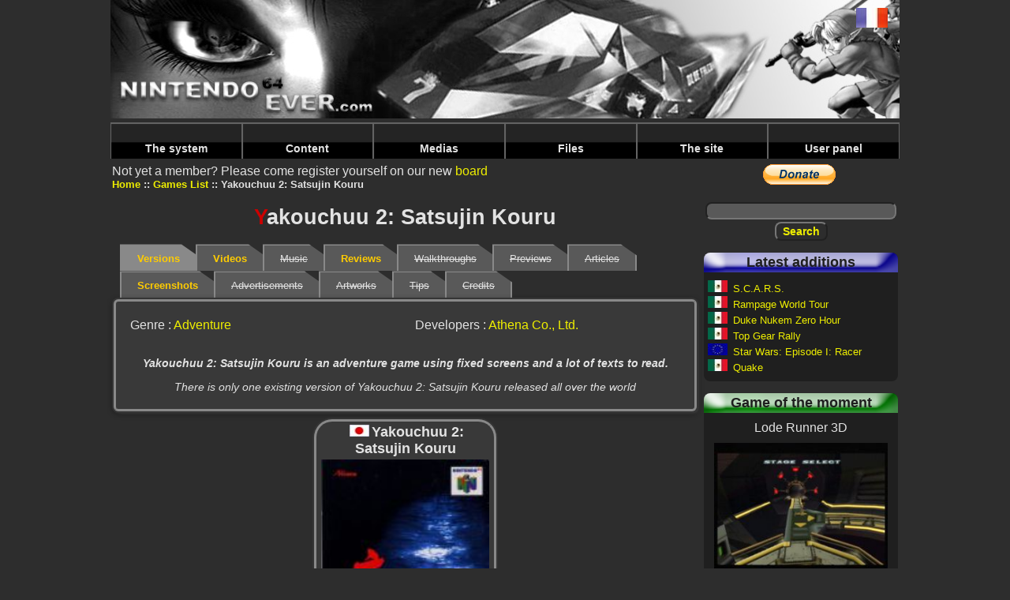

--- FILE ---
content_type: text/html; charset=UTF-8
request_url: https://www.nintendo64ever.com/Details,392,Yakouchuu-2-Satsujin-Kouru.html
body_size: 4476
content:
﻿<!DOCTYPE HTML>
<html lang="en">
<head>
<title>Nintendo64EVER - The game Yakouchuu 2: Satsujin Kouru on Nintendo64EVER</title>
<meta charset="utf-8">
<meta name="description" content="Yakouchuu 2: Satsujin Kouru is an adventure game using fixed screens and a lot of texts to read.">
<link rel="preload" href="styles-new.css" as="style">
<link rel="preload" href="js/prototype.js" as="script">
<link rel="preload" href="js/lightbox.js" as="script">
<link rel="preload" href="js/scriptaculous.js" as="script">
<link rel="preload" href="banniere.jpg" as="image">
<link rel="preload" href="images/menu/bleu.png" as="image">
<link rel="preload" href="images/menu/jaune.png" as="image">
<link rel="preload" href="images/menu/vert.png" as="image">
<link rel="preload" href="images/menu/rouge.png" as="image">
<link rel="preload" href="images/menu/Menu_haut_off.png" as="image">
<link rel="preload" href="images/menu/Menu_haut_on.png" as="image">
<link rel="preload" href="scans/boites/thumbnails/noscan.jpg" as="image">
<link rel="stylesheet" type="text/css" href="styles-new.css">
<script data-ad-client="ca-pub-1580044156482889" async src="https://pagead2.googlesyndication.com/pagead/js/adsbygoogle.js"></script>
<script type="text/javascript">
<!--
if (parent.frames.length!=0)
	parent.location.href = location.href;
//-->
</script></head>
<body>
<div class="body">
<header>
<a name="topBanner"><img src="banniere.jpg" alt="Nintendo64EVER, the Nintendo64 reference over the net!" class="banniere"></a>
<nav class="barre-menu">
    <ul id="menuDeroulant">
            <li><a href="#">The system</a>
                <ul class="sousMenu">
                            <li><a href="Nintendo-64-Technical-Specifications.html">Specifications</a></li>
                            <li><a href="Nintendo-64-History-Genesis.html">History</a></li>
                            <li><a href="Nintendo-64-Numbers.html">N64 in numbers</a></li>
                    </ul>
        </li>
            <li><a href="#">Content</a>
                <ul class="sousMenu">
                            <li><a href="The-Nintendo-64-games.html">The Nintendo 64 games</a></li>
                            <li><a href="The-Nintendo-64DD-games.html">The 64DD games</a></li>
                            <li><a href="The-iQue-Player-games.html">The iQue games</a></li>
                            <li><a href="All-Nintendo-64-Games.html">All Nintendo 64 games</a></li>
                            <li><a href="Games-by-criteria.html">The games by criterion</a></li>
                            <li><a href="Nintendo-64-Unreleased-Games.html">The unreleased</a></li>
                            <li><a href="Nintendo-64-Games-Ports-Remakes,1.html">Ports & remakes</a></li>
                            <li><a href="Nintendo-64-Games-Prototypes,1.html">The prototypes</a></li>
                            <li><a href="The-Developers.html">The developers</a></li>
                            <li><a href="The-Publishers.html">The publishers</a></li>
                            <li><a href="The-Nintendo-64-Bundles,3,Europe.html">The bundles</a></li>
                            <li><a href="The-Nintendo-64-Accessories,3,Europe.html">The accessories</a></li>
                            <li><a href="The-Nintendo-64-Magazines,1.html">The magazines series</a></li>
                            <li><a href="Magazines-Year,1994,1.html">Magazines by year</a></li>
                            <li><a href="The-Nintendo-64-Goodies,1.html">The goodies</a></li>
                            <li><a href="The-Nintendo-64-Books,1.html">The books</a></li>
                    </ul>
        </li>
            <li><a href="#">Medias</a>
                <ul class="sousMenu">
                            <li><a href="Nintendo-64-Games-Videos,1,1.html">Videos</a></li>
                            <li><a href="Nintendo-64-Games-Musics,-,1.html">Music</a></li>
                            <li><a href="Nintendo-64-Games-Screenshots,-,1.html">Screenshots</a></li>
                            <li><a href="Nintendo-64-Games-Advertisements,-,1.html">Advertisements</a></li>
                            <li><a href="Nintendo-64-Games-Artworks,-,1.html">Artworks</a></li>
                            <li><a href="Nintendo-64-Games-Walkthroughs,-,1.html">Walkthroughs</a></li>
                            <li><a href="Nintendo-64-Games-Previews,-,1.html">Previews</a></li>
                            <li><a href="Nintendo-64-Advertising-Folders,1.html">Ads booklets</a></li>
                            <li><a href="Nintendo-64-Shows-Events,1.html">Shows & events</a></li>
                    </ul>
        </li>
            <li><a href="#">Files</a>
                <ul class="sousMenu">
                            <li><a href="Nintendo-64-Articles,1.html">Files</a></li>
                            <li><a href="Nintendo-64-related-Famous-People,1.html">People</a></li>
                            <li><a href="Nintendo64EVER-Members-Tests,1.html">N64EVER tests</a></li>
                            <li><a href="Magazines-Tests,1.html">Magazines tests</a></li>
                    </ul>
        </li>
            <li><a href="#">The site</a>
                <ul class="sousMenu">
                            <li><a href="The-Project-800.html">The 'Project 800'</a></li>
                            <li><a href="Staff.html">The staff</a></li>
                            <li><a href="Members.html">The members</a></li>
                            <li><a href="Nintendo64EVER-Board.html">Board</a></li>
                            <li><a href="Nintendo-64-Collections.html">The collections</a></li>
                            <li><a href="Nintendo-64-Sales.html">The sales</a></li>
                            <li><a href="Nintendo-64-Researches.html">The researches</a></li>
                            <li><a href="The-Photo-Galleries,1.html">The photo galleries</a></li>
                            <li><a href="The-Statistics.html">Statistics</a></li>
                            <li><a href="Contact-Team.html">Contacts</a></li>
                            <li><a href="Terms-and-Conditions.html">Terms and conditions</a></li>
                            <li><a href="Nintendo-64-Guide.html">Useful links</a></li>
                            <li><a href="Frequently-Asked-Questions.html">F.A.Q.</a></li>
                            <li><a href="Nintendo64EVER-Needs.html">Site's needs</a></li>
                    </ul>
        </li>
            <li><a href="#">User panel</a>
                </li>
    </ul>
</nav>
</header>
<main>

Not yet a member?&nbsp;Please come register yourself on our new  <a href="Nintendo64EVER-Board.html">board</a>
<nav>
    <ul>
                <li class="menuItem"><a href="home.html">Home</a></li>
                <li class="menuItem"><a href="The-Nintendo-64-games.html">Games List</a></li>
                <li class="menuItem">Yakouchuu 2: Satsujin Kouru</li>
    </ul>
</nav>
<h1><span class="firstletter">Y</span>akouchuu 2: Satsujin Kouru</h1>

<nav id="tabs">
    <ul>
                <li class="selected">Versions</li>
                        <li><a href="Videos-Nintendo-64-Game,392,Yakouchuu-2-Satsujin-Kouru,1.html">Videos</a></li>
                        <li class="inactive">Music</li>
                        <li><a href="Tests-Nintendo-64-Game,392,Yakouchuu-2-Satsujin-Kouru,1.html">Reviews</a></li>
                        <li class="inactive">Walkthroughs</li>
                        <li class="inactive">Previews</li>
                        <li class="inactive">Articles</li>
                        <li><a href="Nintendo-64-Game-Screenshots,392,Yakouchuu-2-Satsujin-Kouru,1.html">Screenshots</a></li>
                        <li class="inactive">Advertisements</li>
                        <li class="inactive">Artworks</li>
                        <li class="inactive">Tips</li>
                        <li class="inactive">Credits
</li>
            </ul>
</nav>



    <section class="ficheSousCadre rounded3Dborder">

    <section id="TopVersions">
        <div class="DeuxColonnes">
            <p>Genre : <a href="Nintendo-64-Adventure-Games,7.html">Adventure</a></p>
                        <p>Developers : <a href="Developer-Games,Athena-Co.-Ltd.,155.html">Athena Co., Ltd.</a></p>
        </div>
                <p class="description TexteGras">Yakouchuu 2: Satsujin Kouru is an adventure game using fixed screens and a lot of texts to read.</p>
                <p class="description">There is only one existing version of Yakouchuu 2: Satsujin Kouru released all over the world</p>
</section>

</section>

<div class="ConteneurVignettesCourt">
        <div class="VignetteFiche">
        <h5><img src="drapeaux/Japon.jpg" alt="Japan" title="Japan" class="drapeauSmall">Yakouchuu 2: Satsujin Kouru            </h5>
        <div class="container">
            <figure class="image">
                <img src="scans/boites/thumbnails/Yakouchuu-2-Satsujin-Kouru-1034-scan-boite-avant_134x190.jpg" alt="Scan of front side of box of Yakouchuu 2: Satsujin Kouru">
                            </figure>
            <div class="overlay">
                <a class="overlayLink" href="Nintendo-64-Game,1034,Yakouchuu-2-Satsujin-Kouru.html">Yakouchuu 2: Satsujin Kouru<br>Japan</a>
            </div>
        </div>
    </div>
    </div>



</main>

<aside class="colonne-droite">
<section class="cadre-paypal">
  
  <form action="https://www.paypal.com/cgi-bin/webscr" method="post">
<input type="hidden" name="cmd" value="_s-xclick">
<input type="hidden" name="hosted_button_id" value="L6RQKB6FN38TG">
<input type="image" src="https://www.paypal.com/en_GB/i/btn/btn_donate_LG.gif" name="submit" alt="PayPal - The safer, easier way to pay online.">
<img alt="" src="https://www.paypal.com/fr_FR/i/scr/pixel.gif" width="1" height="1">
</form>
  </section>

<section class="recherche">
  <form method="post" id="formRecherche" action="Search.html">
    <input type="text" name="nomRecherche" id="nomRecherche" size="25" maxlength="25" class="FormTextBox"><br>
    <input type="submit" name="btnRechercher" value="Search" class="FormButton">
  </form>
</section>


<section class="cadre-ajouts roundedCornersDefault">
<h2 class="cadre-ajouts-header">Latest additions</h2>
<p class="titre-dernier-ajout"><img src="drapeaux/Mexique.jpg" alt="Mexico" title="Mexico" class="drapeauSmall">&nbsp;<a href="Nintendo-64-Game,1836,S.C.A.R.S..html">S.C.A.R.S.</a></p>
<p class="titre-dernier-ajout"><img src="drapeaux/Mexique.jpg" alt="Mexico" title="Mexico" class="drapeauSmall">&nbsp;<a href="Nintendo-64-Game,1835,Rampage-World-Tour.html">Rampage World Tour</a></p>
<p class="titre-dernier-ajout"><img src="drapeaux/Mexique.jpg" alt="Mexico" title="Mexico" class="drapeauSmall">&nbsp;<a href="Nintendo-64-Game,1834,Duke-Nukem-Zero-Hour.html">Duke Nukem Zero Hour</a></p>
<p class="titre-dernier-ajout"><img src="drapeaux/Mexique.jpg" alt="Mexico" title="Mexico" class="drapeauSmall">&nbsp;<a href="Nintendo-64-Game,1833,Top-Gear-Rally.html">Top Gear Rally</a></p>
<p class="titre-dernier-ajout"><img src="drapeaux/Europe.jpg" alt="Europe" title="Europe" class="drapeauSmall">&nbsp;<a href="Nintendo-64-Game,1832,Star-Wars-Episode-I-Racer.html">Star Wars: Episode I: Racer</a></p>
<p class="titre-dernier-ajout"><img src="drapeaux/Mexique.jpg" alt="Mexico" title="Mexico" class="drapeauSmall">&nbsp;<a href="Nintendo-64-Game,1831,Quake.html">Quake</a></p>
</section>


<section class="cadre-jeu-moment roundedCornersDefault">
    <h2 class="cadre-jeu-moment-header">Game of the moment</h2>
    <p class="titre-jeu-moment">Lode Runner 3D</p>
    <div class="containerRight">
        <figure class="image">
            <img src="photos/jeux/thumbnails/Photo-Jeu-Nintendo-64-Fiche175,7072_240x180.jpg" alt="Le Hub. (Lode Runner 3D)">
        </figure>
        <div class="overlay">
            <a class="overlayLink" href="Details,175,Lode-Runner-3D.html">Lode Runner 3D</a>
        </div>
    </div>
    <p class="description">Lode Runner 3D est un jeu de plate-formes et de r&eacute;flexion reprenant le concept de la c&eacute;l&egrave;bre franchise.</p>
</section>


<section class="cadre-cest roundedCornersDefault">
    <h2 class="cadre-cest-header">Nintendo64EVER, that's</h2>
    <div class="cadre-cest-inner">
        <ul>
            <li><a href="All-Nintendo-64-Games.html">1693&nbsp;Games</a></li>
            <li><a href="The-Nintendo-64-Bundles,3,Europe.html">165&nbsp;Bundles</a></li>
            <li><a href="The-Nintendo-64-Accessories,3,Europe.html">259&nbsp;Accessories</a></li>
            <li><a href="The-Nintendo-64-Magazines,1.html">1966&nbsp;Magazines</a></li>
            <li><a href="Magazines-Tests,1.html">3913&nbsp;Reviews</a></li>
            <li><a href="Nintendo-64-Games-Walkthroughs,-,1.html">762&nbsp;Walkthroughs</a></li>
            <li><a href="Nintendo-64-Games-Videos,1,1.html">417&nbsp;Videos</a></li>
            <li><a href="Nintendo-64-Games-Screenshots,-,1.html">5459&nbsp;Screenshots</a></li>
        </ul>
    </div>
</section>


<section class="cadre-derniers-messages roundedCornersDefault">
<h2 class="cadre-derniers-messages-header">Latest messages</h2>
<div class="cadre-derniers-messages-inner">
<article>
<span class="posteur-dernier-message">justAplayer</span> in <span class="titre-dernier-message"><a href="forum/index.php/topic,918.msg3357/boardseen.html" target="_blank">
Les homebrews</a></span><br>
<span class="message-dernier-message">Encore une romhack au contenu dingue !  La version 2.0.0 vient de sortir, et elle tourne très bien sur la N64 d'origine, avec expansion pak.</span>
</article>
<article>
<span class="posteur-dernier-message">justAplayer</span> in <span class="titre-dernier-message"><a href="forum/index.php/topic,916.msg3356/boardseen.html" target="_blank">
Les news Nintendo64EVER</a></span><br>
<span class="message-dernier-message">Hello, c'est noté, je ne touche plus à la base de données jusqu'à ton prochain feu vert <img src='/forum/Smileys/default/wink.gif' alt='wink'></span>
</article>
<article>
<span class="posteur-dernier-message">LordSuprachris</span> in <span class="titre-dernier-message"><a href="forum/index.php/topic,917.msg3355/boardseen.html" target="_blank">
Les news Nintendo64EVER</a></span><br>
<span class="message-dernier-message">Hello everyone. Yes, development of V3 of the website is progressing. Far too slowly compared to the pace I'd like to see, but it's progressing. This</span>
</article>
<article>
<span class="posteur-dernier-message">LordSuprachris</span> in <span class="titre-dernier-message"><a href="forum/index.php/topic,916.msg3354/boardseen.html" target="_blank">
Les news Nintendo64EVER</a></span><br>
<span class="message-dernier-message">Bonjour à toutes et tous. Oui, le développement de la V3 du site avance. Beaucoup trop lentement par rapport au rythme auquel je voudrais qu'il</span>
</article>
<article>
<span class="posteur-dernier-message">LordSuprachris</span> in <span class="titre-dernier-message"><a href="forum/index.php/topic,741.msg3353/boardseen.html" target="_blank">
Suggestions, bugs repÃ©rÃ©s, amÃ©liorations, ...</a></span><br>
<span class="message-dernier-message">Oui, ils faisaient ça fréquemment en Australie, j'avais retiré pas mal de "versions australiennes" qui n'étaient au final que des versions EUR ou</span>
</article>
<article>
<span class="posteur-dernier-message">Joy Kreg</span> in <span class="titre-dernier-message"><a href="forum/index.php/topic,741.msg3352/boardseen.html" target="_blank">
Suggestions, bugs repÃ©rÃ©s, amÃ©liorations, ...</a></span><br>
<span class="message-dernier-message">Ah, c'est un exemplaire comme ça que j'ai vu passer, donc ok, je me suis laissé abuser par l'étiquette. J'aurais dû voir la mention EUR au dos de</span>
</article>
<article>
<span class="posteur-dernier-message">justAplayer</span> in <span class="titre-dernier-message"><a href="forum/index.php/topic,741.msg3351/boardseen.html" target="_blank">
Suggestions, bugs repÃ©rÃ©s, amÃ©liorations, ...</a></span><br>
<span class="message-dernier-message">Salut tu es sur qu'on est sur une boite AUS ? Parce que certaines boites UKV ont été vendues en AUS en ajoutant simplement un autocollant sur la</span>
</article>
<article>
<span class="posteur-dernier-message">Joy Kreg</span> in <span class="titre-dernier-message"><a href="forum/index.php/topic,741.msg3349/boardseen.html" target="_blank">
Suggestions, bugs repÃ©rÃ©s, amÃ©liorations, ...</a></span><br>
<span class="message-dernier-message">Je viens de voir qu'il est sorti une version AUS de Michael Owen's World League Soccer 2000. La boîte est AUS, la notice je cherche encore, et la</span>
</article>

</div>
</section>



</aside>

<footer>
    <nav>
        <ul>
                        <li class="footerItem"><a href="lien.php?PID=2&amp;URL=https://www.videogamesrecords.net" target="_blank">Video Games Records</a></li>
                        <li class="footerItem"><a href="lien.php?PID=3&amp;URL=http://jimmy130.free.fr/" target="_blank">Adonf JV</a></li>
                        <li class="footerItem"><a href="lien.php?PID=5&amp;URL=http://www.press-start.be" target="_blank">Press-Start</a></li>
                        <li class="footerItem">Concept, design and code &copy; Nintendo64EVER        </ul>
    </nav>
</footer>


<div class="cadre-drapeaux">
        <a href="Fiche,392,Yakouchuu-2-Satsujin-Kouru.html"><img src="drapeaux/Français.jpg" alt="French"></a><br>
</div>

</div>
<script type="text/javascript">
var gaJsHost = (("https:" == document.location.protocol) ? "https://ssl." : "http://www.");
document.write(unescape("%3Cscript src='" + gaJsHost + "google-analytics.com/ga.js' type='text/javascript'%3E%3C/script%3E"));
</script>
<script type="text/javascript">
try {
var pageTracker = _gat._getTracker("UA-2682391-2");
pageTracker._trackPageview();
} catch(err) {}</script></body>
</html>


--- FILE ---
content_type: text/html; charset=utf-8
request_url: https://www.google.com/recaptcha/api2/aframe
body_size: 248
content:
<!DOCTYPE HTML><html><head><meta http-equiv="content-type" content="text/html; charset=UTF-8"></head><body><script nonce="AQ7KcOPgh0BZMzUQ-iIMNg">/** Anti-fraud and anti-abuse applications only. See google.com/recaptcha */ try{var clients={'sodar':'https://pagead2.googlesyndication.com/pagead/sodar?'};window.addEventListener("message",function(a){try{if(a.source===window.parent){var b=JSON.parse(a.data);var c=clients[b['id']];if(c){var d=document.createElement('img');d.src=c+b['params']+'&rc='+(localStorage.getItem("rc::a")?sessionStorage.getItem("rc::b"):"");window.document.body.appendChild(d);sessionStorage.setItem("rc::e",parseInt(sessionStorage.getItem("rc::e")||0)+1);localStorage.setItem("rc::h",'1768969866660');}}}catch(b){}});window.parent.postMessage("_grecaptcha_ready", "*");}catch(b){}</script></body></html>